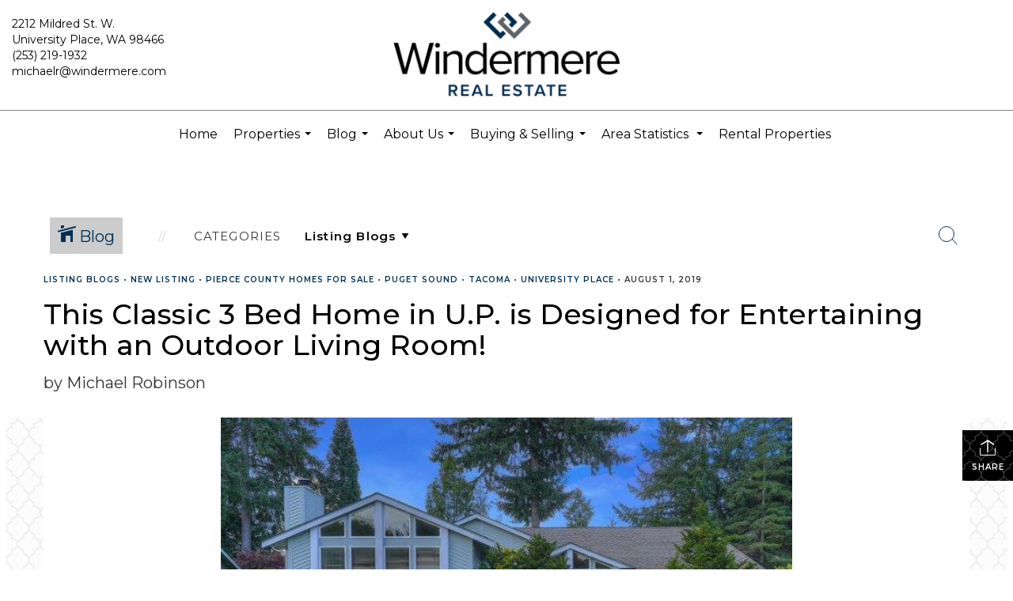

--- FILE ---
content_type: text/html; charset=utf-8
request_url: https://www.google.com/recaptcha/api2/anchor?ar=1&k=6LdmtrYUAAAAAAHk0DIYZUZov8ZzYGbtAIozmHtV&co=aHR0cHM6Ly90ZWFtLXJvYmluc29uLmNvbTo0NDM.&hl=en&v=N67nZn4AqZkNcbeMu4prBgzg&size=invisible&anchor-ms=20000&execute-ms=30000&cb=py693mgozj6i
body_size: 48641
content:
<!DOCTYPE HTML><html dir="ltr" lang="en"><head><meta http-equiv="Content-Type" content="text/html; charset=UTF-8">
<meta http-equiv="X-UA-Compatible" content="IE=edge">
<title>reCAPTCHA</title>
<style type="text/css">
/* cyrillic-ext */
@font-face {
  font-family: 'Roboto';
  font-style: normal;
  font-weight: 400;
  font-stretch: 100%;
  src: url(//fonts.gstatic.com/s/roboto/v48/KFO7CnqEu92Fr1ME7kSn66aGLdTylUAMa3GUBHMdazTgWw.woff2) format('woff2');
  unicode-range: U+0460-052F, U+1C80-1C8A, U+20B4, U+2DE0-2DFF, U+A640-A69F, U+FE2E-FE2F;
}
/* cyrillic */
@font-face {
  font-family: 'Roboto';
  font-style: normal;
  font-weight: 400;
  font-stretch: 100%;
  src: url(//fonts.gstatic.com/s/roboto/v48/KFO7CnqEu92Fr1ME7kSn66aGLdTylUAMa3iUBHMdazTgWw.woff2) format('woff2');
  unicode-range: U+0301, U+0400-045F, U+0490-0491, U+04B0-04B1, U+2116;
}
/* greek-ext */
@font-face {
  font-family: 'Roboto';
  font-style: normal;
  font-weight: 400;
  font-stretch: 100%;
  src: url(//fonts.gstatic.com/s/roboto/v48/KFO7CnqEu92Fr1ME7kSn66aGLdTylUAMa3CUBHMdazTgWw.woff2) format('woff2');
  unicode-range: U+1F00-1FFF;
}
/* greek */
@font-face {
  font-family: 'Roboto';
  font-style: normal;
  font-weight: 400;
  font-stretch: 100%;
  src: url(//fonts.gstatic.com/s/roboto/v48/KFO7CnqEu92Fr1ME7kSn66aGLdTylUAMa3-UBHMdazTgWw.woff2) format('woff2');
  unicode-range: U+0370-0377, U+037A-037F, U+0384-038A, U+038C, U+038E-03A1, U+03A3-03FF;
}
/* math */
@font-face {
  font-family: 'Roboto';
  font-style: normal;
  font-weight: 400;
  font-stretch: 100%;
  src: url(//fonts.gstatic.com/s/roboto/v48/KFO7CnqEu92Fr1ME7kSn66aGLdTylUAMawCUBHMdazTgWw.woff2) format('woff2');
  unicode-range: U+0302-0303, U+0305, U+0307-0308, U+0310, U+0312, U+0315, U+031A, U+0326-0327, U+032C, U+032F-0330, U+0332-0333, U+0338, U+033A, U+0346, U+034D, U+0391-03A1, U+03A3-03A9, U+03B1-03C9, U+03D1, U+03D5-03D6, U+03F0-03F1, U+03F4-03F5, U+2016-2017, U+2034-2038, U+203C, U+2040, U+2043, U+2047, U+2050, U+2057, U+205F, U+2070-2071, U+2074-208E, U+2090-209C, U+20D0-20DC, U+20E1, U+20E5-20EF, U+2100-2112, U+2114-2115, U+2117-2121, U+2123-214F, U+2190, U+2192, U+2194-21AE, U+21B0-21E5, U+21F1-21F2, U+21F4-2211, U+2213-2214, U+2216-22FF, U+2308-230B, U+2310, U+2319, U+231C-2321, U+2336-237A, U+237C, U+2395, U+239B-23B7, U+23D0, U+23DC-23E1, U+2474-2475, U+25AF, U+25B3, U+25B7, U+25BD, U+25C1, U+25CA, U+25CC, U+25FB, U+266D-266F, U+27C0-27FF, U+2900-2AFF, U+2B0E-2B11, U+2B30-2B4C, U+2BFE, U+3030, U+FF5B, U+FF5D, U+1D400-1D7FF, U+1EE00-1EEFF;
}
/* symbols */
@font-face {
  font-family: 'Roboto';
  font-style: normal;
  font-weight: 400;
  font-stretch: 100%;
  src: url(//fonts.gstatic.com/s/roboto/v48/KFO7CnqEu92Fr1ME7kSn66aGLdTylUAMaxKUBHMdazTgWw.woff2) format('woff2');
  unicode-range: U+0001-000C, U+000E-001F, U+007F-009F, U+20DD-20E0, U+20E2-20E4, U+2150-218F, U+2190, U+2192, U+2194-2199, U+21AF, U+21E6-21F0, U+21F3, U+2218-2219, U+2299, U+22C4-22C6, U+2300-243F, U+2440-244A, U+2460-24FF, U+25A0-27BF, U+2800-28FF, U+2921-2922, U+2981, U+29BF, U+29EB, U+2B00-2BFF, U+4DC0-4DFF, U+FFF9-FFFB, U+10140-1018E, U+10190-1019C, U+101A0, U+101D0-101FD, U+102E0-102FB, U+10E60-10E7E, U+1D2C0-1D2D3, U+1D2E0-1D37F, U+1F000-1F0FF, U+1F100-1F1AD, U+1F1E6-1F1FF, U+1F30D-1F30F, U+1F315, U+1F31C, U+1F31E, U+1F320-1F32C, U+1F336, U+1F378, U+1F37D, U+1F382, U+1F393-1F39F, U+1F3A7-1F3A8, U+1F3AC-1F3AF, U+1F3C2, U+1F3C4-1F3C6, U+1F3CA-1F3CE, U+1F3D4-1F3E0, U+1F3ED, U+1F3F1-1F3F3, U+1F3F5-1F3F7, U+1F408, U+1F415, U+1F41F, U+1F426, U+1F43F, U+1F441-1F442, U+1F444, U+1F446-1F449, U+1F44C-1F44E, U+1F453, U+1F46A, U+1F47D, U+1F4A3, U+1F4B0, U+1F4B3, U+1F4B9, U+1F4BB, U+1F4BF, U+1F4C8-1F4CB, U+1F4D6, U+1F4DA, U+1F4DF, U+1F4E3-1F4E6, U+1F4EA-1F4ED, U+1F4F7, U+1F4F9-1F4FB, U+1F4FD-1F4FE, U+1F503, U+1F507-1F50B, U+1F50D, U+1F512-1F513, U+1F53E-1F54A, U+1F54F-1F5FA, U+1F610, U+1F650-1F67F, U+1F687, U+1F68D, U+1F691, U+1F694, U+1F698, U+1F6AD, U+1F6B2, U+1F6B9-1F6BA, U+1F6BC, U+1F6C6-1F6CF, U+1F6D3-1F6D7, U+1F6E0-1F6EA, U+1F6F0-1F6F3, U+1F6F7-1F6FC, U+1F700-1F7FF, U+1F800-1F80B, U+1F810-1F847, U+1F850-1F859, U+1F860-1F887, U+1F890-1F8AD, U+1F8B0-1F8BB, U+1F8C0-1F8C1, U+1F900-1F90B, U+1F93B, U+1F946, U+1F984, U+1F996, U+1F9E9, U+1FA00-1FA6F, U+1FA70-1FA7C, U+1FA80-1FA89, U+1FA8F-1FAC6, U+1FACE-1FADC, U+1FADF-1FAE9, U+1FAF0-1FAF8, U+1FB00-1FBFF;
}
/* vietnamese */
@font-face {
  font-family: 'Roboto';
  font-style: normal;
  font-weight: 400;
  font-stretch: 100%;
  src: url(//fonts.gstatic.com/s/roboto/v48/KFO7CnqEu92Fr1ME7kSn66aGLdTylUAMa3OUBHMdazTgWw.woff2) format('woff2');
  unicode-range: U+0102-0103, U+0110-0111, U+0128-0129, U+0168-0169, U+01A0-01A1, U+01AF-01B0, U+0300-0301, U+0303-0304, U+0308-0309, U+0323, U+0329, U+1EA0-1EF9, U+20AB;
}
/* latin-ext */
@font-face {
  font-family: 'Roboto';
  font-style: normal;
  font-weight: 400;
  font-stretch: 100%;
  src: url(//fonts.gstatic.com/s/roboto/v48/KFO7CnqEu92Fr1ME7kSn66aGLdTylUAMa3KUBHMdazTgWw.woff2) format('woff2');
  unicode-range: U+0100-02BA, U+02BD-02C5, U+02C7-02CC, U+02CE-02D7, U+02DD-02FF, U+0304, U+0308, U+0329, U+1D00-1DBF, U+1E00-1E9F, U+1EF2-1EFF, U+2020, U+20A0-20AB, U+20AD-20C0, U+2113, U+2C60-2C7F, U+A720-A7FF;
}
/* latin */
@font-face {
  font-family: 'Roboto';
  font-style: normal;
  font-weight: 400;
  font-stretch: 100%;
  src: url(//fonts.gstatic.com/s/roboto/v48/KFO7CnqEu92Fr1ME7kSn66aGLdTylUAMa3yUBHMdazQ.woff2) format('woff2');
  unicode-range: U+0000-00FF, U+0131, U+0152-0153, U+02BB-02BC, U+02C6, U+02DA, U+02DC, U+0304, U+0308, U+0329, U+2000-206F, U+20AC, U+2122, U+2191, U+2193, U+2212, U+2215, U+FEFF, U+FFFD;
}
/* cyrillic-ext */
@font-face {
  font-family: 'Roboto';
  font-style: normal;
  font-weight: 500;
  font-stretch: 100%;
  src: url(//fonts.gstatic.com/s/roboto/v48/KFO7CnqEu92Fr1ME7kSn66aGLdTylUAMa3GUBHMdazTgWw.woff2) format('woff2');
  unicode-range: U+0460-052F, U+1C80-1C8A, U+20B4, U+2DE0-2DFF, U+A640-A69F, U+FE2E-FE2F;
}
/* cyrillic */
@font-face {
  font-family: 'Roboto';
  font-style: normal;
  font-weight: 500;
  font-stretch: 100%;
  src: url(//fonts.gstatic.com/s/roboto/v48/KFO7CnqEu92Fr1ME7kSn66aGLdTylUAMa3iUBHMdazTgWw.woff2) format('woff2');
  unicode-range: U+0301, U+0400-045F, U+0490-0491, U+04B0-04B1, U+2116;
}
/* greek-ext */
@font-face {
  font-family: 'Roboto';
  font-style: normal;
  font-weight: 500;
  font-stretch: 100%;
  src: url(//fonts.gstatic.com/s/roboto/v48/KFO7CnqEu92Fr1ME7kSn66aGLdTylUAMa3CUBHMdazTgWw.woff2) format('woff2');
  unicode-range: U+1F00-1FFF;
}
/* greek */
@font-face {
  font-family: 'Roboto';
  font-style: normal;
  font-weight: 500;
  font-stretch: 100%;
  src: url(//fonts.gstatic.com/s/roboto/v48/KFO7CnqEu92Fr1ME7kSn66aGLdTylUAMa3-UBHMdazTgWw.woff2) format('woff2');
  unicode-range: U+0370-0377, U+037A-037F, U+0384-038A, U+038C, U+038E-03A1, U+03A3-03FF;
}
/* math */
@font-face {
  font-family: 'Roboto';
  font-style: normal;
  font-weight: 500;
  font-stretch: 100%;
  src: url(//fonts.gstatic.com/s/roboto/v48/KFO7CnqEu92Fr1ME7kSn66aGLdTylUAMawCUBHMdazTgWw.woff2) format('woff2');
  unicode-range: U+0302-0303, U+0305, U+0307-0308, U+0310, U+0312, U+0315, U+031A, U+0326-0327, U+032C, U+032F-0330, U+0332-0333, U+0338, U+033A, U+0346, U+034D, U+0391-03A1, U+03A3-03A9, U+03B1-03C9, U+03D1, U+03D5-03D6, U+03F0-03F1, U+03F4-03F5, U+2016-2017, U+2034-2038, U+203C, U+2040, U+2043, U+2047, U+2050, U+2057, U+205F, U+2070-2071, U+2074-208E, U+2090-209C, U+20D0-20DC, U+20E1, U+20E5-20EF, U+2100-2112, U+2114-2115, U+2117-2121, U+2123-214F, U+2190, U+2192, U+2194-21AE, U+21B0-21E5, U+21F1-21F2, U+21F4-2211, U+2213-2214, U+2216-22FF, U+2308-230B, U+2310, U+2319, U+231C-2321, U+2336-237A, U+237C, U+2395, U+239B-23B7, U+23D0, U+23DC-23E1, U+2474-2475, U+25AF, U+25B3, U+25B7, U+25BD, U+25C1, U+25CA, U+25CC, U+25FB, U+266D-266F, U+27C0-27FF, U+2900-2AFF, U+2B0E-2B11, U+2B30-2B4C, U+2BFE, U+3030, U+FF5B, U+FF5D, U+1D400-1D7FF, U+1EE00-1EEFF;
}
/* symbols */
@font-face {
  font-family: 'Roboto';
  font-style: normal;
  font-weight: 500;
  font-stretch: 100%;
  src: url(//fonts.gstatic.com/s/roboto/v48/KFO7CnqEu92Fr1ME7kSn66aGLdTylUAMaxKUBHMdazTgWw.woff2) format('woff2');
  unicode-range: U+0001-000C, U+000E-001F, U+007F-009F, U+20DD-20E0, U+20E2-20E4, U+2150-218F, U+2190, U+2192, U+2194-2199, U+21AF, U+21E6-21F0, U+21F3, U+2218-2219, U+2299, U+22C4-22C6, U+2300-243F, U+2440-244A, U+2460-24FF, U+25A0-27BF, U+2800-28FF, U+2921-2922, U+2981, U+29BF, U+29EB, U+2B00-2BFF, U+4DC0-4DFF, U+FFF9-FFFB, U+10140-1018E, U+10190-1019C, U+101A0, U+101D0-101FD, U+102E0-102FB, U+10E60-10E7E, U+1D2C0-1D2D3, U+1D2E0-1D37F, U+1F000-1F0FF, U+1F100-1F1AD, U+1F1E6-1F1FF, U+1F30D-1F30F, U+1F315, U+1F31C, U+1F31E, U+1F320-1F32C, U+1F336, U+1F378, U+1F37D, U+1F382, U+1F393-1F39F, U+1F3A7-1F3A8, U+1F3AC-1F3AF, U+1F3C2, U+1F3C4-1F3C6, U+1F3CA-1F3CE, U+1F3D4-1F3E0, U+1F3ED, U+1F3F1-1F3F3, U+1F3F5-1F3F7, U+1F408, U+1F415, U+1F41F, U+1F426, U+1F43F, U+1F441-1F442, U+1F444, U+1F446-1F449, U+1F44C-1F44E, U+1F453, U+1F46A, U+1F47D, U+1F4A3, U+1F4B0, U+1F4B3, U+1F4B9, U+1F4BB, U+1F4BF, U+1F4C8-1F4CB, U+1F4D6, U+1F4DA, U+1F4DF, U+1F4E3-1F4E6, U+1F4EA-1F4ED, U+1F4F7, U+1F4F9-1F4FB, U+1F4FD-1F4FE, U+1F503, U+1F507-1F50B, U+1F50D, U+1F512-1F513, U+1F53E-1F54A, U+1F54F-1F5FA, U+1F610, U+1F650-1F67F, U+1F687, U+1F68D, U+1F691, U+1F694, U+1F698, U+1F6AD, U+1F6B2, U+1F6B9-1F6BA, U+1F6BC, U+1F6C6-1F6CF, U+1F6D3-1F6D7, U+1F6E0-1F6EA, U+1F6F0-1F6F3, U+1F6F7-1F6FC, U+1F700-1F7FF, U+1F800-1F80B, U+1F810-1F847, U+1F850-1F859, U+1F860-1F887, U+1F890-1F8AD, U+1F8B0-1F8BB, U+1F8C0-1F8C1, U+1F900-1F90B, U+1F93B, U+1F946, U+1F984, U+1F996, U+1F9E9, U+1FA00-1FA6F, U+1FA70-1FA7C, U+1FA80-1FA89, U+1FA8F-1FAC6, U+1FACE-1FADC, U+1FADF-1FAE9, U+1FAF0-1FAF8, U+1FB00-1FBFF;
}
/* vietnamese */
@font-face {
  font-family: 'Roboto';
  font-style: normal;
  font-weight: 500;
  font-stretch: 100%;
  src: url(//fonts.gstatic.com/s/roboto/v48/KFO7CnqEu92Fr1ME7kSn66aGLdTylUAMa3OUBHMdazTgWw.woff2) format('woff2');
  unicode-range: U+0102-0103, U+0110-0111, U+0128-0129, U+0168-0169, U+01A0-01A1, U+01AF-01B0, U+0300-0301, U+0303-0304, U+0308-0309, U+0323, U+0329, U+1EA0-1EF9, U+20AB;
}
/* latin-ext */
@font-face {
  font-family: 'Roboto';
  font-style: normal;
  font-weight: 500;
  font-stretch: 100%;
  src: url(//fonts.gstatic.com/s/roboto/v48/KFO7CnqEu92Fr1ME7kSn66aGLdTylUAMa3KUBHMdazTgWw.woff2) format('woff2');
  unicode-range: U+0100-02BA, U+02BD-02C5, U+02C7-02CC, U+02CE-02D7, U+02DD-02FF, U+0304, U+0308, U+0329, U+1D00-1DBF, U+1E00-1E9F, U+1EF2-1EFF, U+2020, U+20A0-20AB, U+20AD-20C0, U+2113, U+2C60-2C7F, U+A720-A7FF;
}
/* latin */
@font-face {
  font-family: 'Roboto';
  font-style: normal;
  font-weight: 500;
  font-stretch: 100%;
  src: url(//fonts.gstatic.com/s/roboto/v48/KFO7CnqEu92Fr1ME7kSn66aGLdTylUAMa3yUBHMdazQ.woff2) format('woff2');
  unicode-range: U+0000-00FF, U+0131, U+0152-0153, U+02BB-02BC, U+02C6, U+02DA, U+02DC, U+0304, U+0308, U+0329, U+2000-206F, U+20AC, U+2122, U+2191, U+2193, U+2212, U+2215, U+FEFF, U+FFFD;
}
/* cyrillic-ext */
@font-face {
  font-family: 'Roboto';
  font-style: normal;
  font-weight: 900;
  font-stretch: 100%;
  src: url(//fonts.gstatic.com/s/roboto/v48/KFO7CnqEu92Fr1ME7kSn66aGLdTylUAMa3GUBHMdazTgWw.woff2) format('woff2');
  unicode-range: U+0460-052F, U+1C80-1C8A, U+20B4, U+2DE0-2DFF, U+A640-A69F, U+FE2E-FE2F;
}
/* cyrillic */
@font-face {
  font-family: 'Roboto';
  font-style: normal;
  font-weight: 900;
  font-stretch: 100%;
  src: url(//fonts.gstatic.com/s/roboto/v48/KFO7CnqEu92Fr1ME7kSn66aGLdTylUAMa3iUBHMdazTgWw.woff2) format('woff2');
  unicode-range: U+0301, U+0400-045F, U+0490-0491, U+04B0-04B1, U+2116;
}
/* greek-ext */
@font-face {
  font-family: 'Roboto';
  font-style: normal;
  font-weight: 900;
  font-stretch: 100%;
  src: url(//fonts.gstatic.com/s/roboto/v48/KFO7CnqEu92Fr1ME7kSn66aGLdTylUAMa3CUBHMdazTgWw.woff2) format('woff2');
  unicode-range: U+1F00-1FFF;
}
/* greek */
@font-face {
  font-family: 'Roboto';
  font-style: normal;
  font-weight: 900;
  font-stretch: 100%;
  src: url(//fonts.gstatic.com/s/roboto/v48/KFO7CnqEu92Fr1ME7kSn66aGLdTylUAMa3-UBHMdazTgWw.woff2) format('woff2');
  unicode-range: U+0370-0377, U+037A-037F, U+0384-038A, U+038C, U+038E-03A1, U+03A3-03FF;
}
/* math */
@font-face {
  font-family: 'Roboto';
  font-style: normal;
  font-weight: 900;
  font-stretch: 100%;
  src: url(//fonts.gstatic.com/s/roboto/v48/KFO7CnqEu92Fr1ME7kSn66aGLdTylUAMawCUBHMdazTgWw.woff2) format('woff2');
  unicode-range: U+0302-0303, U+0305, U+0307-0308, U+0310, U+0312, U+0315, U+031A, U+0326-0327, U+032C, U+032F-0330, U+0332-0333, U+0338, U+033A, U+0346, U+034D, U+0391-03A1, U+03A3-03A9, U+03B1-03C9, U+03D1, U+03D5-03D6, U+03F0-03F1, U+03F4-03F5, U+2016-2017, U+2034-2038, U+203C, U+2040, U+2043, U+2047, U+2050, U+2057, U+205F, U+2070-2071, U+2074-208E, U+2090-209C, U+20D0-20DC, U+20E1, U+20E5-20EF, U+2100-2112, U+2114-2115, U+2117-2121, U+2123-214F, U+2190, U+2192, U+2194-21AE, U+21B0-21E5, U+21F1-21F2, U+21F4-2211, U+2213-2214, U+2216-22FF, U+2308-230B, U+2310, U+2319, U+231C-2321, U+2336-237A, U+237C, U+2395, U+239B-23B7, U+23D0, U+23DC-23E1, U+2474-2475, U+25AF, U+25B3, U+25B7, U+25BD, U+25C1, U+25CA, U+25CC, U+25FB, U+266D-266F, U+27C0-27FF, U+2900-2AFF, U+2B0E-2B11, U+2B30-2B4C, U+2BFE, U+3030, U+FF5B, U+FF5D, U+1D400-1D7FF, U+1EE00-1EEFF;
}
/* symbols */
@font-face {
  font-family: 'Roboto';
  font-style: normal;
  font-weight: 900;
  font-stretch: 100%;
  src: url(//fonts.gstatic.com/s/roboto/v48/KFO7CnqEu92Fr1ME7kSn66aGLdTylUAMaxKUBHMdazTgWw.woff2) format('woff2');
  unicode-range: U+0001-000C, U+000E-001F, U+007F-009F, U+20DD-20E0, U+20E2-20E4, U+2150-218F, U+2190, U+2192, U+2194-2199, U+21AF, U+21E6-21F0, U+21F3, U+2218-2219, U+2299, U+22C4-22C6, U+2300-243F, U+2440-244A, U+2460-24FF, U+25A0-27BF, U+2800-28FF, U+2921-2922, U+2981, U+29BF, U+29EB, U+2B00-2BFF, U+4DC0-4DFF, U+FFF9-FFFB, U+10140-1018E, U+10190-1019C, U+101A0, U+101D0-101FD, U+102E0-102FB, U+10E60-10E7E, U+1D2C0-1D2D3, U+1D2E0-1D37F, U+1F000-1F0FF, U+1F100-1F1AD, U+1F1E6-1F1FF, U+1F30D-1F30F, U+1F315, U+1F31C, U+1F31E, U+1F320-1F32C, U+1F336, U+1F378, U+1F37D, U+1F382, U+1F393-1F39F, U+1F3A7-1F3A8, U+1F3AC-1F3AF, U+1F3C2, U+1F3C4-1F3C6, U+1F3CA-1F3CE, U+1F3D4-1F3E0, U+1F3ED, U+1F3F1-1F3F3, U+1F3F5-1F3F7, U+1F408, U+1F415, U+1F41F, U+1F426, U+1F43F, U+1F441-1F442, U+1F444, U+1F446-1F449, U+1F44C-1F44E, U+1F453, U+1F46A, U+1F47D, U+1F4A3, U+1F4B0, U+1F4B3, U+1F4B9, U+1F4BB, U+1F4BF, U+1F4C8-1F4CB, U+1F4D6, U+1F4DA, U+1F4DF, U+1F4E3-1F4E6, U+1F4EA-1F4ED, U+1F4F7, U+1F4F9-1F4FB, U+1F4FD-1F4FE, U+1F503, U+1F507-1F50B, U+1F50D, U+1F512-1F513, U+1F53E-1F54A, U+1F54F-1F5FA, U+1F610, U+1F650-1F67F, U+1F687, U+1F68D, U+1F691, U+1F694, U+1F698, U+1F6AD, U+1F6B2, U+1F6B9-1F6BA, U+1F6BC, U+1F6C6-1F6CF, U+1F6D3-1F6D7, U+1F6E0-1F6EA, U+1F6F0-1F6F3, U+1F6F7-1F6FC, U+1F700-1F7FF, U+1F800-1F80B, U+1F810-1F847, U+1F850-1F859, U+1F860-1F887, U+1F890-1F8AD, U+1F8B0-1F8BB, U+1F8C0-1F8C1, U+1F900-1F90B, U+1F93B, U+1F946, U+1F984, U+1F996, U+1F9E9, U+1FA00-1FA6F, U+1FA70-1FA7C, U+1FA80-1FA89, U+1FA8F-1FAC6, U+1FACE-1FADC, U+1FADF-1FAE9, U+1FAF0-1FAF8, U+1FB00-1FBFF;
}
/* vietnamese */
@font-face {
  font-family: 'Roboto';
  font-style: normal;
  font-weight: 900;
  font-stretch: 100%;
  src: url(//fonts.gstatic.com/s/roboto/v48/KFO7CnqEu92Fr1ME7kSn66aGLdTylUAMa3OUBHMdazTgWw.woff2) format('woff2');
  unicode-range: U+0102-0103, U+0110-0111, U+0128-0129, U+0168-0169, U+01A0-01A1, U+01AF-01B0, U+0300-0301, U+0303-0304, U+0308-0309, U+0323, U+0329, U+1EA0-1EF9, U+20AB;
}
/* latin-ext */
@font-face {
  font-family: 'Roboto';
  font-style: normal;
  font-weight: 900;
  font-stretch: 100%;
  src: url(//fonts.gstatic.com/s/roboto/v48/KFO7CnqEu92Fr1ME7kSn66aGLdTylUAMa3KUBHMdazTgWw.woff2) format('woff2');
  unicode-range: U+0100-02BA, U+02BD-02C5, U+02C7-02CC, U+02CE-02D7, U+02DD-02FF, U+0304, U+0308, U+0329, U+1D00-1DBF, U+1E00-1E9F, U+1EF2-1EFF, U+2020, U+20A0-20AB, U+20AD-20C0, U+2113, U+2C60-2C7F, U+A720-A7FF;
}
/* latin */
@font-face {
  font-family: 'Roboto';
  font-style: normal;
  font-weight: 900;
  font-stretch: 100%;
  src: url(//fonts.gstatic.com/s/roboto/v48/KFO7CnqEu92Fr1ME7kSn66aGLdTylUAMa3yUBHMdazQ.woff2) format('woff2');
  unicode-range: U+0000-00FF, U+0131, U+0152-0153, U+02BB-02BC, U+02C6, U+02DA, U+02DC, U+0304, U+0308, U+0329, U+2000-206F, U+20AC, U+2122, U+2191, U+2193, U+2212, U+2215, U+FEFF, U+FFFD;
}

</style>
<link rel="stylesheet" type="text/css" href="https://www.gstatic.com/recaptcha/releases/N67nZn4AqZkNcbeMu4prBgzg/styles__ltr.css">
<script nonce="AtzmPT6rdBOrotiEdCQdzQ" type="text/javascript">window['__recaptcha_api'] = 'https://www.google.com/recaptcha/api2/';</script>
<script type="text/javascript" src="https://www.gstatic.com/recaptcha/releases/N67nZn4AqZkNcbeMu4prBgzg/recaptcha__en.js" nonce="AtzmPT6rdBOrotiEdCQdzQ">
      
    </script></head>
<body><div id="rc-anchor-alert" class="rc-anchor-alert"></div>
<input type="hidden" id="recaptcha-token" value="[base64]">
<script type="text/javascript" nonce="AtzmPT6rdBOrotiEdCQdzQ">
      recaptcha.anchor.Main.init("[\x22ainput\x22,[\x22bgdata\x22,\x22\x22,\[base64]/[base64]/[base64]/ZyhXLGgpOnEoW04sMjEsbF0sVywwKSxoKSxmYWxzZSxmYWxzZSl9Y2F0Y2goayl7RygzNTgsVyk/[base64]/[base64]/[base64]/[base64]/[base64]/[base64]/[base64]/bmV3IEJbT10oRFswXSk6dz09Mj9uZXcgQltPXShEWzBdLERbMV0pOnc9PTM/bmV3IEJbT10oRFswXSxEWzFdLERbMl0pOnc9PTQ/[base64]/[base64]/[base64]/[base64]/[base64]\\u003d\x22,\[base64]\x22,\x22w4QCw5wNwoBzwpYoeUZSAEdDTsKvw5PDkMKtc23Crn7ChcOCw6VswrHCrMKtNRHCgm5Pc8OLGcOYCAzDojojA8OHMhrClnPDp1wjwpJ6cHLDrzNow48NWinDj0DDtcKebgTDoFzDhH7DmcONFFIQHmI7wrREwrU1wq9zWB1Dw6nCpMKNw6PDlgEvwqQwwq/DtMOsw6Qlw6fDi8OfXGsfwpZvUChSwprCmmpqUMOWwrTCrlpfcEHCpGRxw5HCskJ7w7rCn8OiZSJZcw7Dgg3CgwwZTwtGw5BawrY6HsOjw7TCkcKjdVUewotcXArCmcOIwrEswq9LwoTCmX7CnMK0ARDCowNsW8OcWx7DixInesK9w5xQLnBrYsOvw65/[base64]/w6tPw4bDhMKddh/Ds8Krwox5K8OpTF7DghwCwpBTw7BBBVUGwqrDkMOCw7ggDF9LDjHChMKqNcK7f8O9w7ZlOTcfwoIXw4zCjksmw7rDs8K2GsOWEcKGDsK9XFDCqEByU3/DosK0wr1MNsO/w6DDiMKFcH3CrgzDl8OKK8KZwpAFwqDCrMODwo/DvcK7ZcORw6TClXEXXMO7wp/Ck8OzCE/DnEQnA8OKGHx0w4DDs8O0Q1LDmGQ5X8OAwqNtbF5HZAjDtsK6w7FVecOJMXPCvxrDpcKdw6FDwpIgwqLDi0rDpXEdwqfCusKNwqRXAsK9U8O1ESDCgsKFMG4twqdGG24jQm3Cr8KlwqUtekxUGcKAwrXCgG7DhMKew61fw4dYwqTDt8KMHkkMScOzKCfCii/DksOdw4JGOkfCssKDR2fDpsKxw64ew4Ftwot5BG3DvsO2NMKNV8KHVW5XwovDlEh3Dz/CgVxtKMK+AzROwpHCosK9D3fDg8K6OcKbw4nCvsO8KcOzwpEuwpXDu8KxB8OSw5rCqsKSXMKxK07CjjHCowQgW8KMw5XDvcO0w55Aw4IQHsKow4hpNyTDhA5mH8OPD8K/[base64]/CqyBFY3nDqybDhMOvw6sZw5TDuMKOwq/DsjbDixvCnQjDoMKewoJjw59GAcK4wq1CZQ0QScKUOnddDMKCwrdiwqfCiDbDl1jDvFXClcKuwrvCmEjDicKjwozCi27DhMOxw53DnWcfw4QLw4hnw6U/VFMjO8Kmw6MdworDicOTwofDg8O+fz7CpsKdXTw1csKcccO0fsKcw5FcSMKAwp88JyfDlcKow73Ch2VawqHDvS7CnVzCvAgnDWJBwofCmnLChMKic8OrwqQzCMKEM8O0w4fCkGdIYFEaGcKTw701wolyw6xFwp7CgAPCg8OHw4YXw73Cs2wpw5E/XsOoMWHCucOjw77CmDvDrsKXwpDCjx9XwqtPwqs5wqJdw5UBAcOwJ2bDuFzCusOMC1fCjMKewpTCisOdEyp8w57DhgRJWDLCiVPDlWATwrF3wqTDvMOYPBpewrUKeMOSMi/Djy9pe8KVwqHDgzXCh8KGwooJdxfCr0BZA3HCvX4Fw5rChUtCw5TCh8KJfmnCvMOEwqTCqidlET4cw7lmbW7CjG8swqjDlMK8wpLCkTXCq8ObZjTClVXDhHZuETY9w7IQWcOGL8Kcw6zDugzDkU3Drl9/VnsWwqB8AMKpwqdhw44mWnZMNMOVcALCvMONAV4GwpHDhnbCvUPDmCHCjFhxcGMbw6JNw6TDhyHDunHDrsO3wpcOwpPDjW4AFEpqw5/CvjkqKjg6EmDCjMOcw4ASwrEgw5wtPMONCMK/w5hHwqgmWHPDk8OZw75Jw5TDhTAvwrctbsK6w6LDmMKKa8KdF17DhcKNw7/CrC95WDU4woAfB8K3PsKbVTrCnMONw7XCiMOQBsOhcUQlGBZJwo/CtgEvw4HDoEbCk1kywqXCs8OWw7nDshPDtMKGQGEkFcK3w4TDm0VPwovDoMOcw4nDmMOBFBnCoE1oDQ1oWgLDpHTCv1TDuHMQwpA7w6fDisOyQGoHw4fDqcOEw5EAc2/DhcKBaMOkY8OjP8KSwrVDJGgXw7Jmw4/DqE/DmMKHXsK3w4rDn8K6w6rDviJXQUJcw6lWD8KCw40XCh/[base64]/w7jDm8Ouwq1ewp/CrCTCnsKTwpvCk3gDw4/[base64]/Ci8KBw5hLw5pgeMOueGDDrmFBw5nDqx/Dli05wp80OsOQw4xHw4PCpcOUw6R/WBYuwpHChMOdcVDCo8KURsK/w4Evw4c5A8OfA8OlCcKGw5kCQMOCJTPCtV0Pclo4wofDk2cGw7rDoMK/dMKAcMOwwqXDpsOdO2zDncKwKVEMw7XCjsOFGMKFfFHDjcKSUTXCuMKpwoNiw4pzwqrDg8ORZ3lqM8K8eF7Cinp+GcOAMR7CtMOWwpNsfCrDnkXCtnDCpiXDqzwAw5Zcwo/Cg0DCrQBrMMOQcQ4jw77DrsKaLFLDnBzCoMOWw5gtwp8Jw7guRQnCvBjCv8KNw7JSwrIIQEUuw642G8OtEMOvccOSw7Now5bDjXJjw6jDu8OyGgLDqMO1w4p0wrnDjcKzC8OJA1HCqAPCgTfCk1XDqi7Dv0EVwr9Ywq3Dk8OZw4sYwooSOcO/KTsGw5HCtMK0w5HDr3FRw6YYwp/[base64]/wpJ0bzsMVsK6LhPDjjNRcQzCr3fCnThFSMOCw6fCncKtcQVrwqNkwp5iw6hFczUvwrEswqjCnyHChMKJFlM6M8O1Ih4OwqEvcVkLCDoxNh09OMKSZcOiVsOcIRfCmBfCs35rwpJTdmwww6zDhsKlw7/CjMK4UFnCqStawrokw6doXcOddX7DuUppSsOcAMKBw5rCpcKcWF1PIMO5bR0jwo7CvHZsIGp6PmwTXxQSf8KzXMKwwoAwEcOlCsO5OsKjXsO7H8OaB8KgN8Ouw6kLwoQRZcO1w5sfbi4ZFHBREcK5ZRVnAwRpwq/Dm8OHw61+w4JMw6IpwpNxM1RaYUrCkMOHw4YVal/DuMOmcMKLw7nDm8OWRMK1QwbDmWrCujgawqjCmcODbTbCisOGOMK9woMowrLDhSESwpVXK2cRwqfDgn3Ck8OpG8OAw6nDs8KRwpzDrjvDuMKZSsOew743wrfDqMKdw5bDisOzUMO/AU1+FsKUCinDt0rDmsKmPcOYwonDlMO/Il81woPDpMOMwqoZw7LCoBnDj8Ouw4bDs8OJw6nCn8O+w5xqQSVEYwLDv3Ugw5UvwpdDDVxBJ13DlsOew7bCl2PCr8ORbjLDhhDCgcKEcMKTBzjDksOBDsKuw7gHL15iOcOiwphaw4LCgCZdwo/CqMKYF8KZwrYBw4FDGsONCx/Co8K2PsKfFjBwwrjCg8OYBcKdw54Dwqp6Kxh1wqzDiDADIMKpCsKzU01jwp0jw6DCqcOIGsObw7lmLMOtKMKiQxVcwoHCiMK4P8KCUsKkDMOLacO8YcKzXk4aJsKLwqccwqrCiMK6w68UEz/CosKJw6DDsRNrCjUcwo3CgU41w6TDnUDDm8KAwooVcCTCgcKYLF3DvcKCAxLCixXCpwB0b8KKwpLDncOwwpQONMKsV8Oiw44zw7TDnX0fbsKSSMOJT1wCw53CsFxywqcNFcKAZMO4Nk/DlHByCMKVwoTDqWjCvsOITcOcVnAtIGM0w6xTEwXDsUAmw5jDjFLCpXx+LgXCniDDhcO3w4Ycw73DhMKmNMOuZyFHG8ODwqE1KWnCiMKrM8KAwpPDhxRTFcKbw5cUSMKZw4M0TBhiwrF1w5zDrnVFSsK0w43Ds8O4McO0w7V4wp51wq9hw7ZKKiFUwrTCqsO/cAjCgxMhRcOyCMKuHcKmw64HKxLDmMKVwpjCsMKgw4XCmjvCsBXDtyrDklTCjTLCrMO4wo3DiETCln5Od8KJworCkwTCi23DvkMjw4AJwqPDqMK4w6TDgRwme8OCw77DmcKnU8OzwqXDgcKOw5PCmT0Ow70QwrZFw4FwwpXClghow5FVBX/DmsOfS2nDh1jDmMOSOsOTw613w4kdH8OEwoTDgMKPK27Csh8eAj7DqjpZwrghwpvDkjUSRG/DmRs6DsK8RTNEw7FqOxJewr7DqMKsKEdAw7lTwqNIw7l1P8ODasKEw5zCjsKew6nCtsKiwqAUw53Cmidmwp/DnBvCqsKxOx3CoGjDksOrccO0LQhEw4IOwpsJBTzCpixdwq00w4l5VXUlfMONLsOQDsK3ScO5w69rw5HDicOUEn3CkABmwqMnMsKMw6jDsXV+UkfDhjzDhGpiw5bCqA0KQcKOIXzCrEfCrCZ+Zi/Du8Olw7RZV8KbN8Kmw4hXwrgJwpccC300wovDrMK/w63Cu3RHwpLDlVwLKz8sOsOzwqHCuGfCox8iwqzDtjkzWH0oJcK6D1vCo8ODwofDv8KJOnrCuiZfUsKxwqwgCTDCjsOxwqJ1DBIrYsKvwpvDvBbCtMKpwpwsSkbCvVRhwrB0wrIfWcOhIhXCq1rDvsOIw6U/w4NXBQvDhsKgfF3DnsOmw6DCscO+ZzA9CsKPwq/DkE0PalEawo4MIX7DiGrDnn1cSMK5w5wCw73Du2zDq1nDpwbDlEjDjyLDqMK7T8KzazkYw7cFBWhsw4wuw6gIDsKUAzYub2sWBDJWwrfCkm7Doh/Cn8Obw48XwqU+w7rDj8K0w4A2aMO1wo/Dg8OsPT3CpE7DmcOowqU2wr5Tw4EhDDnCsExmwrpMaSXDr8OuIsOtBTrCtF5vNcO2wrpmbX1aQMO/w5DCn3gpwoDDi8Oew57Dr8ODGzV5YsKXw77Cp8OcWjnDl8Ogw6rCqTbCqMOuwpnCmsKcwrFHGmrCocOcecOQTTDCj8KewoHClB8mwoDDhXQZwpzCsy4bwqnCkcKDwqRVw7o7wqzClMKaH8OewqLDqAtvw40Twqkgwp/DscKnw6BKw59lA8K9ZwDDvnHDtsK9w6tmw648wrllw48/LVtrN8KTRcOZwrUxbXDDrXHDscOzYUVtAsK+E1x4w6UPwqbDjsOOw4jDjsKZFsKELsOPCFvDr8KTBMKfw5jCqMOaOsOVwrrCoFvDuC/DrAHDqRYSJMKuO8O8eSfDmcKkIF1Zw5nCgCXCt3cDwq3DmsK+w7AewrLCrcOkO8KuH8KHAMOUwpMmICzCgVJGYCrDpsO4eD0SAcKBwqs2wox/bcOSw4INw50MwrZyUMO8JsK6w5xnUBt7w55rw4DCjsO/e8OeZBfCs8OQw51/wqLDtsKFWMKKw5TDg8OIw4M4wrTCi8KkAxHDq3MlwoDDpsOfdHRuLsO1I2/[base64]/[base64]/[base64]/w78ZO2zCpRTDhz0AVcOeQlJ7w7XCi2zCn8ORPkfCq2dVw6FPwoPCuMKiwoLClMKCKDnCqGDDuMKrw6TCrcKuU8O/w79LwrPDpsKYBHQJdQ8BD8KmwovCiVLDgF3DszEZwqsZwoXCj8OLIMKTPS/DvGMUYcOsw5TCqEJUdXQjwqjClhd5w59/T2fDtiTCqFc+CMKdw6HDj8Ktw6QdDnTDvcOUwqbCtMOZDcOOTMOFc8KXw6HDpXbDhDjDg8ORFcKoMibCrQ9NK8OawpMCHMOkw7QsRsKCw7tRwp0IDcOzwqDDp8KmVjg2w7HDiMK7JBLDl0TCoMO/[base64]/Clk7CviowJcKJPMOyw4dGw54Fwp02NRnCksO9bBXDncO3b8KCw5wSw64nCcOTw6/CisOyw5HDkkvCi8ORw4TCr8KOWlnCmk5zTMO1wp/DrMKbwr4uGR06IBrChCRhwpHDkVEQw5PCqMONw5DCssOKwo/Dp1XDvMOSw6TDu2PCl3/[base64]/[base64]/YA7Co8OKw7RxwpbDvcOgw4FcTMO9w5x3wrQrw53DmFQPw5dCasOHwr0NO8Ohw77CnsO5w50RwojDnsOJQsK8w79Jwq/CmXMFP8O9w6Uvw6/CjlrCimvDhQoQw6QOcSvCn17DhFsLwrTDrcKSbghywq1hbEnDhMOcw4zCpTfDnhXDmjLCvsOHwqluw64yw7DDs0bCo8OSJcK4w48oO1Fow6dIw6MPWkROUsKDw4B/woPDpy0ZwpXCpWbDhwjCo25HwrrCpMK+w7/CkCYUwrFIw5VHL8OFwqTCrcOcwqvCvsKkQm4Gwr7CmcKXWSzDgMOPw7kPw7zDiMKBw5BUVm3DlMKpGzfCpcOKwpoqdwp3w5dOJMK9w43DisOZKwtvw4kPfcKkwo4sHw54w5RfbGXDkMKvSQ/[base64]/w69oOMOkMmZcOMOiTsKgGcO5HBfCtDQ4w67Dg0Yhw4tyw7Imw5jCp1AEE8KkwoHDkltnw6/DhlnDjsOhEm3ChMOoN18iTmMkX8KXw6bDliDCrMOWw6nDlEfDq8OUThXDtQZmwolBw542w57CjMKkw5sRMMKpby/CsAnCoBjCpBbDomcVw5rCisKANi1Nw50lZMKow5ElfMOyXTxYV8OWA8OcXMOWwrzCu3rCjHxrC8KwFT7CvsKmwrrDl20iwpJZFMOeE8OFw7zDpzhXw4rDrlpAw7HCtMKew7HDoMOWwp/CqH7DqS5yw7/CnVLCvcKjHmREw5LDiMK3MHbCu8Khw70YL2bDvXnCsMKTwofCuTI7wobCmh3CpsOvw79OwrAvw7PDjDkCAsOhw5TCimE/M8Ona8KJCRrDmMOoYmzCkMKXw70Zw5oIMRHCrMOZwoEZTsOZwowpT8Ona8OAb8OYDQ0Bw6Ixwo5sw6PDpV3DsSnCkMOJwrvClcKfBcKYw6TCiRbDiMKaesOYS2xvFD4SA8KfwoTCsi8Ew7/CjXrCoBPCmltxwqLCssONw4JGCV8mw6PCr1nDrMKtJ38zw6p3bsKew70FwqN+w5rCiHbDjk0Dw7Y+wrszw4DDjcOXwqPDq8KQw64pG8Knw4LCuS7Do8OhTQTCkVLCr8OlNV3ClcKrYCTChMOrwrtuLz8WwrXDsTQ0T8KxRMOcwobCnAzCl8KgUsKywp/[base64]/wp/ClXTDn8Ocw7dZwp8Tw6Niw50AwrLDt8Ocw7XCucObc8Khw5RUw7/CtCUnW8OBE8KUw6/[base64]/DpsOXwq4Cw7F8w6fCrsKJWzrDijnCl8OufkhXwoNvA3PDvsKaE8Kjwo1Rw5ZEw7/DvcK2w7lvwqPCgsOsw6jCs01UCSnCnMKXw7HDiFBjwpxVwqfClQMkwrbCvV/[base64]/[base64]/V8KLwoLCh8K0HShiw7ovwo7Dr8Owwo0+w5nDtwUCw7DCth3CrXPCt8Kuwo0bwqbCm8OvwokGw4nDv8OCw6/CncOadMO0NUbDvVY3wq/Ct8KHwpNMwrXDgcOpw5IgGHrDi8Krw48Vwo9ewpXCvitqw70ywrzDvGxXw4VxHl7CqMKKw6osE3gUw6nCpMO8DFx5aMKCwpEzw41ZbDJHNcOJwqUxYEtwQhkywpFmTsOcw6BawrwYw73CvsObw5hpZMO1Rn/DscOLw43Ci8KFw4FIIcOMA8OXw6rCnkJMXsKLwq3CqcOcwptfwqnDixlJZcKHQhcHNMOPw5kdNsOnWsO6KHHCl1RqEsKYVQ/DmsOYBQ7DrsKEwr/[base64]/GAgPdEPCuHfDlsO3wrJHQAFMw5jDkGc4VH/DsmbDiwZUThbCusK1D8OmSRR5w5JlCsKHw7w6T0w3RsOpw7bCiMKdEQJtw6TDucKwElEJTMOTCMOKLxPCn3Rww4XDl8Kfwp4AIA/CksOzJ8KNPUvCki/DlMKIQDhYNSTDosKAwpoiwq8cGcKqCcOgwr7CgcOlP0pKwr9bV8OAAcK7w53Dtn9YHcKYwrVUMi0vC8Ofw4DCrE/[base64]/CScDw6hVwrDCszZpw7XCrMO3KRHCncKBw5A2YMKuGsKowqXDs8O8OMKMVXtfwrgMAMO0I8Kyw5zDu1l7wp52RjNpwpPCsMKSBsKow4Ejw5LDtsObwrnCqR9qGcO3SsOSGj/DhQbCqMOGw73CvsOmwpLDlsK7DVZPwqVyegFGf8OKKgvCoMOidMKOTsK0w5LCtnDDpQw2woRcw7hbwr7DnT5ADMO6wrPDl3NowrpZAsKSwpPCpMOyw4paCsK0HCt3wqnDhcK+WsK9XMK5JsKLwoMywr3DnWgAwoNTCiFtw7nDn8O3w5vCvVZ/IsOcw47DhcOgQsKQFcKTBBhlwqNTw4jCt8Ohw6rCu8O2N8OTwrhFwr4IZMO1wofCuFVqSsOlM8KswrhbDXvDoFLDuFbDkUbDl8K7w7plw5/[base64]/wrTCuWrDlcOtwoMvecKRZcOeVMKfFTrDq8KeYCN2XjEHw6dHwr/[base64]/WmzDqlDCrsK6P8OlfcOTY8OlYTDDp3RDwrZ/[base64]/w5EjaH7Cs8K9R8OYIsKuw7J2MTJ+w6/DsldxMMOTwqjDnsK8wppsw47ChTtgJRxWLsKAAMK4w74dwr9PZMK+Tmpyw5bCnjPCtV/CrMK/[base64]/asOhE8OOecO2JsOuw5rCkAnCrHjDt8KCf2LCiEDCscKwUcO4wrjDiMOQwrJmw77Cqz4RRFTDqcKJw6LDmSbCjcKXwqIFJsOOH8OjRMKkw55sw6fDjEbCq3/CgFjCnifDjRnCpcKlwoJWwqfDj8OawrQUwq8WwoEvw4cEw7nDjcKBbRTDum/[base64]/CmA3CkcObw4pPS8O/w7cxUcKaRsOhwodLNsKWw4nCiMOpASfDqyzDmX1vwokkVghrFQTCqk7CocO3X3x5w44Qw41Iw7XDvMKywo0EH8OYw65cwpIiwp3CjDrDpHXCg8KWw7rDgFDCmMOcwp/CpCnCnsO2SMK2OQ/Cmy/Dkm/Dq8ORd1VFwpPCqsO/w6hCdj1rwqXDjlPDlMKtejzCncO4w6DCp8Kwwq/CpsKPwrILwqnCjEPCgi/CjUHDrsKYGj/DoMKAGsOaYMO/LVdHw4DCsULDkAAxw7jDkcKlwpcLasO+ew1tHsKQw6Iowp/CvsO0BsKhUz9XwoLCrEnDnlYOKgHDjsOkwqpmw4J0wozCm1HCmcK5esOrwoY6a8KkHsKvwqPCp3cjZ8KAQV7CmxPDiS83ZMOOw6LDtmwCLsODwpFoKMOMci/CvsKDJ8KiT8O5SwfCq8O9GMKmOyQtR2nDnMKZDMKYwo8oEmhqw6kuWcKnw6rCtcOoLMKYwpF+aE3DggzCnG1/A8KIDcO/w63DgCvDssKKO8OSLCPCusORLXUJahTCmSrCvMOCw4DDhQrDvWxPw5xyfzIFJlxyJ8Kfw7DCp03Ctj/DnMOgw4UOwplZwpYIRcKlT8Omwrh5OR5OeXbCvgkoYMOvw5F4wovCgsK6Z8Kbw5nDhMO8wpXCsMKsE8KcwqtVDcOcwoDCp8OMwrnDusO+wqkVCcKEeMOQw6HDo8Kqw71EwrrDn8OzWDQiDhhCw4tITWUxw7UZw7ZWXnXChcKPw79twolXdT/[base64]/Cv2vDtMOZFGTCosKVZQfCl8OBeFgAwo/CtnjCoMOLVcKfHA7CusKNw6nDjcK/[base64]/DkcKTw4Qewr3CnUYSwos8wrZucXbDp8ODN8OUwqbDhcKbKMO8DMOsPBs7YhNPUylHw67DpU3Cr2twZSHDv8KwH3zDs8KCQl/[base64]/Dg8OTexvDgTzDscOmFsKpEDHDvMK2bG0MVll/esOiPD0yw4pUQcKrw454w5DDmFQUwrTCrMKow7TDr8K+EcKMXhwQBAoDRynDicOLG38LF8K/[base64]/wo3Dj8KWDsOIHj/DssKVWSlNb2/Du1c0w5kcwqbDjsK+QMKbLsKbwrZXwpo7DFBSPjXDr8O/wrHCscK/B2JUFsOZOnkJw4teT3VjN8O/QMOVCjrCsmbCgS98wqjCs2vDhVzCk0tew7x+QR4ZCcK/[base64]/[base64]/Djm9Aw57Dm8K1SSjChzp6aC/[base64]/JcKqccKBW8KFw6xVJMO3w4QEwqTDpiVawrcREMK4woIHLyV4wqk1M3XDt2lcwphkJcOIw5bCm8KkHy92wqJYUR/DvBDCtcKkw6MEw6J8w7fDuh7CuMKWwp/DqMK/X0Zcw7bDtFXDo8OLXCTDs8OOPcKvwp3CpTrClsO5BsOVP33DuixUwqHDlsKjTMOewobClMOqwp3DlzQTwpDCo2BIwp5+wo1Ywq/DucO7NkfDoFVkHBoJZT8VMMOfwp8kB8Oxwqljw6TDvMORNsOUw6h7DS03wqJjAQoJw6ATMsOZGQpuw6fDi8K+w6g0EsO6PsOmwoPCjsKYwppCwq3Dl8KsGsK3wqbDr0TClS4PLMODMl/Ck0LClFwCQmjCnMK/wocIw4hyf8OaUw/CpMOywoXDssKyW1rDj8OwwppQwrZRDnpmJMK8Ylc5wrDDv8OwTi8ve35AGsKpYcOeJSLCkDQwXcKaGMOrf1s6w6TDksKfdcKEwp5AdR7Cv2dnRGTDjcO9w5vDjR7CtwbDu0/CgMOySzN1dsKiDyRjwrlGwrnCo8OOecKccMKHFzh2woLDsnUuH8KWw5vDmMKtdsKOw5zDo8KNW38uJ8OWM8OswoLClU/DosKTXG7CtMOfaynDsMOFTRAWwppHwocnwpjCjgjDgcO/[base64]/DlWpQw5Zowod9w5sAwo7DuycJZ8KUdcOww7/[base64]/[base64]/CnsKbNHkEQ8Oew57DuSx6CxDDm8O9McKBwqHDgCzCpMOFO8O8J1pMV8OzBsOjbgc2QMOId8KPw4LCjcKCw5DCvlZ4w7pHw7rDi8OTPcKXV8KvO8O7NMOrVMK0w7XDmEPCgmrDqXJDfsK/wp/ClsOWw7/DtcK2RMOowrXDgmA5ADXCnhnDpRx0DcKXw5PDsCrDtmAhF8O3wodmwr1rAyTCr0wXRsKmwp/CmcOCw7BKa8KzLMKKw5RwwqkPwq7DsMKAwr9HYEPCoMOiwrtKwp0AF8OSYsO7w7PDrxUoMsO9WsKqw5DDo8OMUQlFw6XDuC/DoQDCkgtaOkwfExnCnMONGQ0uwpDCj1rCo0zCp8KiwojDtcKGbxfCtCjCgBtNVHDCj3DCsTTChMOqOT/DvMKow6TDtjpfwpBAw6DCogrChMKqMsOQw47Dm8O8wr/[base64]/Dn1TCrhDCosK/wo5ZbMKQVHJQYcKgT8KDOhZgIkDCoynDq8O0w7jCniwQwpAmR3IYw6ISw7R+w7jCin7CuVlFw7UsaEPCvcKNw6nCscO/DlR/f8K7BXwCwqVJbcKNe8OdZsOiwpRTw4jDm8Ocw4sFw6dqSsKVw7vCvXvDtBBHw7vCi8K5OsKJw7pLB1XDkwTDrMKLQcOAIsKHbBnCmxZkCsKjw6jDp8OawpQWwq/Ci8KefcKLHixGLMKYORI1bF7Cl8Kyw5oKwp7CqyDDs8KnJMKhwoAaGcKXwpfCq8OBZDHCkmvClcKQVcKQw6fCnA/CgiwoDsKTDMKvwrTCtiXDuMKhw5/Cq8KYwosVJgHCmMObL14kbsKnwoIrw7xtwqvCgAtewqolw47Cg1UQDVo0WW7CmcOmVMKTQS8dw5JpacOUwqgkFMKPwqQrw4zDlHtGY8KOCFRQAsOeKkTCt2/DncOLNhPDhjAjwqp2fg8Cw67DiiXDr0pcNxUmw5TDkDRkwrh8wpVLw4dnOcKdw7DDrmfCrMOxw5HDtcK2w7ZhCMOiwppxw5YvwphYXcOdHsOyw6fDlcKgw7TDnUfCgcO0w4XDl8Kjw6FcJFUXwq/Cik3DhcKYIFdXf8O/bydKw4bDoMOHw5jDnhVEwpx8w7Z2wofDusKGLVVrw7bCksOzVcO7w6JOKgDCvcOwMg1Zw7U4asKswrjDoxHDlUrCl8OkL1fDosOZw4/[base64]/DgcO9w5whw68jw7RbfHDDn8O7woBLdUdEwpTDqxPDuMORasOgbsOmwqHCjwpxEgNhRA7CiUHCg3jDplbDn38zYlMxQcKvPhDDmUnCiGvDuMK1w5nDocO/L8K9wocXJMOOaMOVworDmEvCiRUfCsKGwqBHAXtKcl0qJMOjYlfDrcODw7sBw4JbwphSIyPDqwPCj8O7w7DCpEcMw6XCl0RTw6/DujbDsAwOHzjDisKOw4LCv8KUwqZ7w63DtQPCh8Oow5LCqWTCnjXCrsOtFDFlBMOowrBDwr7DokNPwo5Sw6o4I8Okw7QYZxvCqMOMwoZmwqUsRcOANMKjwo8Vw6cdw49ew7fCkRHCrcOiQXbDpipYw6DDhMKfw7NrAxTDpcKsw55YwrhYUT/Cokx6w7bCmW0wwrYzw5nDojTDp8KrIAAjwrIZwr80XsOvw7pww77Dm8KGJTshd3kiRwkACTnDq8OWJiFFw4jDl8Odw4vDg8O1w487w6HCj8Opw6/DocOoAkxcw5VJKsOyw7/DlwTDosOVw6AQwoZmB8O7KMKCZkvDgMKTwrvDmGgycwY5w4U6fMK/[base64]/Do8KQI8K0wpfChmBITcKfwp90WsOaAirDvU8Nek4wP0PCgMO4w4fCvcKmwqLDqsOvccOCUlY1w7XCmHZpwrVtR8KZdS7CmsKUwr7DmMOaw4LDusKTKsKZD8Ofw77CtxHCoMKww5FaREpOwo7CncO5csOcZcKcGsKsw6tjDlNHSz5xXWTDpw/[base64]/EmrCncOnwojDhMKuwojCjVQ2w6/CnMKZwpsDEsO6RMOaw68aw5FawpHDq8OLwq11AVlJTsKvSQQww7tfwqRFWCF6TxjCmEjChcKww6FrNCxMwp3CosOmwpkww6rCh8Kfwq8gH8KVdFDDjiI5fFTDgH7CrcOpwoMfwphTehljwq/DjQJDVApdSMOewpvDhE/DrMKTDsOJLydvX1TCmkrCgMOTw6bCoR3Dk8KwGcKEwqZ1w67DrMOWwq9HDcKkM8Oaw4bCii1yBxHDqRrCgFzCgsKIJ8OKBxELw6ZuGFrCo8KhC8K+w6Z2wpQqw5VHw6HDlcOXw43DpUEuakLCksO3wrPDosKVwp/[base64]/SSkowrXCk3fDmcK1HsOqw4TDkXoqdgnDiT1XQgzDvVlew5Q4ccOvwrZnSsK0wowNwpccOcKmRcKFw7bDo8KHw48CfUbDrHjDiG07BQEZwoQWw5fCj8KDw5JuScOCw4LDrxvCrwHClWvClcOqw5w9w4bDrsKcdsOBZsOKwoApw75gBRnDtMOyw6/CrsKySEbDo8KDw6rDsTszwrICw7kfwoJJAyYUw4PDv8KVCH5Gw4oIbTxHecKFaMOMw7QPMWnDvcK8S3vCoToEBsOVGUDCkcOOEcK3UB5kS03DqMOmYHpHw4TCkS3CkMOBASbDp8KJLHFkw4F/wrcEw6wow5JwBMOCC1rDi8K7BcODDUlhwo7DmSfCk8Onw7dzwogHYMOfw69yw5Z8wo/Dl8OKwqEZPn1Dw7fDrsKbXMKPYADCti1RwprCrcKSw7Y7LiB5wp/DiMO9bx5yw7HDo8KBe8OVw77DtlFXeknCk8KLc8K+w6/DgT3DjsORw6XClsOCYGZ6ZsKwwroEwqbCmsKJwo/CpTjDkMKIwqwfR8Obw6laP8KGw5daNsK0H8Klw716OsKfaMOCwpLDoXE7w7Vuwr8qw6wtC8Ohw4hrw7MFw7dtw6fCs8OHwokJF1fDr8KMw4IEVMKgw64jwogbw63CqG7CjWlbwq/DicK2w4xww6pAD8K4WMOlw6XDqlfDnFTDk1rCnMKTfMOeNsOfNcKsbcOKw7FpworCvsKAw6/DvsO4w5/Di8KOVQoVwrtJbcOjXSzCh8KVcl/[base64]/[base64]/DtMKWwoPDlsOdw6wiw6DCpjjCv8K3S8OCwok3w5hDw7x9AcOdUGrDuhNXw4HCrsOnTULCpRtywocOHsOKw6jDjlfCjMKNbhjDhsKfXGXDoMOOPQ7CtAvDpnwEQMKNw6A5w7zDjy7Cq8KEwqPDoMKldMODwq9uwp7DksOSwr9Aw6XDtcOwU8O/wpUIY8OkIwhAw5DDhcKlwpt2T0jDrHnDtDUySXxZw4/Cm8K7wonCn8KDSsKDw7nDpUseEMKIwqhCwqTCu8KxYjvCp8KUw7rDgThZw6/[base64]/wr3Dk1vCj8O/VMOiMmDDj8OBLcKMK8O8w7Exw65gw5lZYkLCg0bCgCTCvsOxF2dFKCPCqkVwwrZkRiTCuMK3RjgeK8KcwrRow7nCu0/DtsOXw6dqwoDDvcO3wrM/B8Onw5E9w7PDscOYL27CvTHCjcOmwqNACRDCgcOoZhXDg8KeXsKLXwVLe8KOwoLCrcKTL3fCi8OTw5MQGmfDoMOHcQ7CusOhCDXDlcK7w5NYwpvDrRHDjzVYwqglLcOCw79Zw65PBMOzUxIVYFUGU8KcZmQcUMOMwp0NdBHDukLDvSVZSxY6w4zDqcK/XcK1wqJrWsKbw7UKbSnDiFHCnDANwq5Pw6/[base64]/DnWLCo8O/w5rDkhtHw5goKj/Cg13DicKQw7ojLioDPxbDgUXCjRvCmcKjRsOwwojCgw0UwpjCl8KpZMK+MMOqwqduFsKoH0AjGMOqwoRPCwViCcORwo1PU09Rw77DnmdHw53DksKgNMOURkDDmyFgSzrCkgRofcOoc8KbLcOlw5PCssOYcGsfXMOyXHHCmMOCwoR/[base64]/V39MRA5LPUrCqiptenBRwoTCkcKhfcKyFBtKwr/DpmHChAHCu8OCwrbDjA4OecK3woMHScONSg3Cgg/[base64]/DncKkw7QlwqAZYgHCh8OQBTRYJCvDtizChSE+w4IVwqUbOMKNwqN/[base64]/[base64]/CtDQwRy9Gw6rDpkhFwrIpOsKVesK1ejl2w6bDgMOuTD9Re0LCgcOhWxTCksOZKitkRl4nw7l9d13Cr8KJPMKEwrlPw7vCgMK9NhHDultHXxV8GsO/w5rDm1DCgcOlw6ExCFNIwpw0BsKBUcKswoNpZA0OKcKNw7c8DH0hIwfCoEDDicKTFcKTw4Maw7M7U8Ohw4VoMMOhwp9cEg3CisOifsOGw4LClcOgwqPCgijDvMOGw7Z9J8O9WMOMfi7CtzbCgsK8bFbCicKmN8KIBUrDt8OHLRIxw4rCjMKoKsOHN03CuDvDjcK/wprDnnRNfW4nwqQDwqB0woLDuQXDpcOLw63CgikIK0Ahwp1UVRAGUhrCpsO5DsOuN29lMijDrMK6ZWrDtcK/KlvDvMO6N8OEw5MvwqcdDhTCrMKpwpDCv8OKw6HDpMOLw4TCocOzwo3CsMOZTsOvTQDDkWzCmsOFasOuwrBHeTlMMQ3DkAkyWkjCoRRxw5IWYlBVAsKlwrHDq8O4wrzCh3vDt2DCrH59TsOtWMKsw4NwNmXCiHEBw54wwqTCjCZiwofCtS/[base64]/fwvDjFbCsHEdKjAmw5DCglk5NsK/JMOLcTbDpA1FCMK1wrB/[base64]/H15Db8Ohw7rCkcONSEkzwrPCksOgw6bCrMKIwr0wB8OFV8Oww50iw63DpmJpcidtR8O6RGfCusKPdWRqw5TCkcKGw7BhJQXCnwPCgsO+esK4Zx3CsxhBw4QMEn/DlsOkc8KQHER6aMKGCnxSwrARw4bCncOffh3CpHRiw7rDisOXwpIOwrfDtMO6wpHDsV7DjzhKwqvCgcOJwoIbD15kw6Nlw6c+w7/DpGlbbkbCkRfDvw1dPyogLMOKZWYywoZraAx9XwHDplw/w4vDpcK+w5oMPy/DlEUGwrsHwprCm3Jqd8KyQBtZwrdDHcO3w64Ww7XDinUowqjDj8OqbBDDrAnDjD9kw4oWU8Khw4glw77Cj8ORw7DDuzxpT8ODYMKrCXbCvlLDssOWwrk+Q8Kkw4kIS8Oew59DwqdCBsKTB2XDsnbCscKlHS0Ww447Fi/CnjNxwoLCisOKfsKRX8O6HcKEw5DCjsO8wp5cw7h6QQXCgxJ7Tn5Ww5ZIbsKNwp0lwrzDiCQ5KcOlMT1YZ8OewpfDiH5Kwp1oGVnDsBrCgg/CrmPDlMK6XsKAwoM8OS9vw6Raw7dUwqdnRHHCmcOEZiXDjT4CJMOVw6LCtxNcSVbDmQzCq8K0woQZw5QqCzxCR8K+wqYWw4s3w6ljKQYVU8OtwpZBw6nDusODL8OQI3p5a8ODGRJmQjfDjsOTHMOyHMOpQsOaw6PClcO1w60bw7wDw7/Ci2hHYkBhwoHDt8KgwrpGw5AtTicrw5/DrFzDvcOtYXPCrcO0w63CmTHCtX7DgcKJKMOeYcOEScKuwrNhw5FPGGzDl8OfPMOUKCtIZ8KII8KNw4DCkcOuwoxFZT/Cp8OHwrR+S8KWw5bDn27DvFZQwrYpw48FwqjClFFew7LDn3vDn8KGZ0kVFEAIw6TCgWISw5VjEnoxUgdCwqFiwrnClkHDpgTDlghbw4Yuw5Nkw4p/HMKgJVzClUDDmcK6w41SEHgrwrjCpjUDY8OESMO6KMOvNmEWDsK5ehRrwqR0wqVHesOFwonCk8KFGsO0w7DDsDkoOHLDglTDpsOlMVTDrsO9BVZRGMKxwpw8Mm7DoHfCgWbDh8KLBF3ClMOwwqh4UTU/U2vDoyDDisO3LGkUw7ANBXTDuMK5w7kAw4wyfMOYw51Cw4rDhMOgwoAJblUnd0nDvcKpFSzChMKAw57CiMKgw7gwDMOXaXJyfDXDhsOPwpNTEnnCosKcwo5dajtGwpA8NmjDpAXCum4PwpnDp2zCvcKhF8Kbw5IRw7sncAUoXQZow63DgzNOw6rCuR/DjCRkQi3ChsOsdxzCucOpRMONwpkRwoLCk0M6wp8Qw5tbw6TDrMO/[base64]/DjjHDj2bCmQ9YwrVYwqrDuMOew77Chhw4wojDuEbDpMObwrMdw6jDphHDsSYQQ3MKPQ/CosKrwq92worDmBHDtsOdwoMfwpLDpcKSOsOHc8O2FxzCqQshwq3Cj8OgwozDmcOUAMOxd2UOw7RmA2DClMO0wpdywpvDjlrDvGrCrMOmdsO4w5kew5NQQ0HCqF3DgxpJbSzCk37DuMK/[base64]/wr7CuMKxHMKpwp7DisKrScKgG8O0Wyl7wrc2az9CYcO2OQcsdBzClsKlw5gebS5bacKvw4rCpwwDaDQACcKuw6HCoMK1wpnCnsKAUsKhw4zDh8KOc1XCh8Oaw7zCgMKpwoxJbsOHwoLCpU7DoT/[base64]/[base64]/DjFvDqsKoaR3ClUfCqsOgLcKIw5ERWMKNCwHDlsK8w5LDn2PDkl3Dr3g+wqrClknDhsOOZcKRfDN9W1nCvMKNwrhIwqtmw41qw6LDosKlVMKTbMKcwot+dEp0UcO/[base64]/[base64]/EsKeA8KMKMKacltQfzzCtFrCu8K0fTnCv8KBw7vDh8OgwqXCm0DCqTxHwrrChUE4AyfDvHZnw4/Cr3nCiAdfVlXDkR8gG8Kyw5g4OXTCmsO+LcO6wp/Cj8K+wpLCq8OEwqZDwohjwovCqwsGGRUuJcOMwrJOw5gcwqEpwpLDrMO9QcOAeMO+fnYxW1wGw6t/CcKsUcOOcMO3w7MTw7EWwqPCihhddcOUw5rDnsK6woYjwqTDpWTDtsKHG8KlKGVrVyXDssKxw53DicKjw5jCjijDhnALw40YQMK1wqfDpDXCjcKSW8KDfxLDq8KBIU1+w6PDqsOrQBDCgQlkw7DDl1ssBU1UIXZ4wrBrVTBmw5fDgwx0UD7DsVzCicKnwoRiwqA\\u003d\x22],null,[\x22conf\x22,null,\x226LdmtrYUAAAAAAHk0DIYZUZov8ZzYGbtAIozmHtV\x22,0,null,null,null,0,[21,125,63,73,95,87,41,43,42,83,102,105,109,121],[7059694,717],0,null,null,null,null,0,null,0,null,700,1,null,0,\[base64]/76lBhnEnQkZnOKMAhnM8xEZ\x22,0,0,null,null,1,null,0,1,null,null,null,0],\x22https://team-robinson.com:443\x22,null,[3,1,1],null,null,null,1,3600,[\x22https://www.google.com/intl/en/policies/privacy/\x22,\x22https://www.google.com/intl/en/policies/terms/\x22],\x22Cwj7IMLufrWtJujeMu1aOyPCrDglq659ZT3LuHEfAvs\\u003d\x22,1,0,null,1,1769749069034,0,0,[218],null,[1,185],\x22RC-_QrG-XVG1FgILA\x22,null,null,null,null,null,\x220dAFcWeA4RBqpyK0NHTOIVWtdc_KhJqjKL4a-DjGeNpM5KmGHQIJCXBAtVyAOubPo0kCcZixv8OQBlEmbY1vQ6Q3hENKS3GhqREQ\x22,1769831869121]");
    </script></body></html>